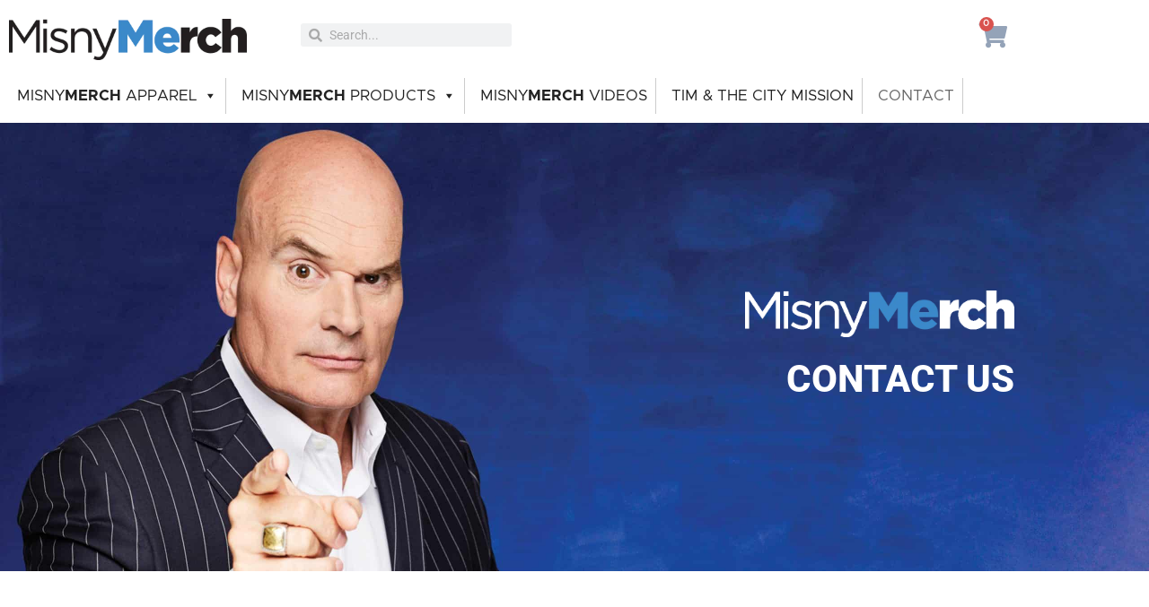

--- FILE ---
content_type: text/css
request_url: https://misnymerch.com/wp-content/uploads/elementor/css/post-255.css?ver=1767899710
body_size: 1271
content:
.elementor-255 .elementor-element.elementor-element-745a9e0b:not(.elementor-motion-effects-element-type-background), .elementor-255 .elementor-element.elementor-element-745a9e0b > .elementor-motion-effects-container > .elementor-motion-effects-layer{background-image:url("https://misnymerch.com/wp-content/uploads/2023/03/Tim-and-Blue-background-scaled.jpg");background-size:cover;}.elementor-255 .elementor-element.elementor-element-745a9e0b > .elementor-container{min-height:500px;}.elementor-255 .elementor-element.elementor-element-745a9e0b{transition:background 0.3s, border 0.3s, border-radius 0.3s, box-shadow 0.3s;}.elementor-255 .elementor-element.elementor-element-745a9e0b > .elementor-background-overlay{transition:background 0.3s, border-radius 0.3s, opacity 0.3s;}.elementor-255 .elementor-element.elementor-element-688518c1 > .elementor-element-populated{transition:background 0.3s, border 0.3s, border-radius 0.3s, box-shadow 0.3s;}.elementor-255 .elementor-element.elementor-element-688518c1 > .elementor-element-populated > .elementor-background-overlay{transition:background 0.3s, border-radius 0.3s, opacity 0.3s;}.elementor-widget-image .widget-image-caption{color:var( --e-global-color-text );font-family:var( --e-global-typography-text-font-family ), Sans-serif;font-weight:var( --e-global-typography-text-font-weight );}.elementor-255 .elementor-element.elementor-element-4898dd7d{text-align:end;}.elementor-widget-heading .elementor-heading-title{font-family:var( --e-global-typography-primary-font-family ), Sans-serif;font-weight:var( --e-global-typography-primary-font-weight );color:var( --e-global-color-primary );}.elementor-255 .elementor-element.elementor-element-78d3ba52{text-align:end;}.elementor-255 .elementor-element.elementor-element-78d3ba52 .elementor-heading-title{font-family:"Roboto", Sans-serif;font-size:42px;font-weight:800;color:var( --e-global-color-astglobalcolor5 );}.elementor-255 .elementor-element.elementor-element-efb9767:not(.elementor-motion-effects-element-type-background), .elementor-255 .elementor-element.elementor-element-efb9767 > .elementor-motion-effects-container > .elementor-motion-effects-layer{background-color:var( --e-global-color-astglobalcolor2 );}.elementor-255 .elementor-element.elementor-element-efb9767{transition:background 0.3s, border 0.3s, border-radius 0.3s, box-shadow 0.3s;}.elementor-255 .elementor-element.elementor-element-efb9767 > .elementor-background-overlay{transition:background 0.3s, border-radius 0.3s, opacity 0.3s;}.elementor-255 .elementor-element.elementor-element-31b1ca8{text-align:end;}.elementor-255 .elementor-element.elementor-element-866467e{text-align:end;}.elementor-255 .elementor-element.elementor-element-866467e .elementor-heading-title{font-family:"Roboto", Sans-serif;font-size:42px;font-weight:800;color:var( --e-global-color-astglobalcolor5 );}.elementor-255 .elementor-element.elementor-element-8441f92 > .elementor-container{min-height:400px;}.elementor-255 .elementor-element.elementor-element-8441f92{transition:background 0.3s, border 0.3s, border-radius 0.3s, box-shadow 0.3s;}.elementor-255 .elementor-element.elementor-element-8441f92 > .elementor-background-overlay{transition:background 0.3s, border-radius 0.3s, opacity 0.3s;}.elementor-255 .elementor-element.elementor-element-2beb5ae{--spacer-size:50px;}.elementor-255 .elementor-element.elementor-element-c54758f .elementor-heading-title{color:#3A89C9;}.elementor-widget-text-editor{font-family:var( --e-global-typography-text-font-family ), Sans-serif;font-weight:var( --e-global-typography-text-font-weight );color:var( --e-global-color-text );}.elementor-widget-text-editor.elementor-drop-cap-view-stacked .elementor-drop-cap{background-color:var( --e-global-color-primary );}.elementor-widget-text-editor.elementor-drop-cap-view-framed .elementor-drop-cap, .elementor-widget-text-editor.elementor-drop-cap-view-default .elementor-drop-cap{color:var( --e-global-color-primary );border-color:var( --e-global-color-primary );}.elementor-255 .elementor-element.elementor-element-f999db7{--grid-template-columns:repeat(0, auto);--grid-column-gap:5px;--grid-row-gap:0px;}.elementor-255 .elementor-element.elementor-element-f999db7 .elementor-widget-container{text-align:left;}.elementor-widget-form .elementor-field-group > label, .elementor-widget-form .elementor-field-subgroup label{color:var( --e-global-color-text );}.elementor-widget-form .elementor-field-group > label{font-family:var( --e-global-typography-text-font-family ), Sans-serif;font-weight:var( --e-global-typography-text-font-weight );}.elementor-widget-form .elementor-field-type-html{color:var( --e-global-color-text );font-family:var( --e-global-typography-text-font-family ), Sans-serif;font-weight:var( --e-global-typography-text-font-weight );}.elementor-widget-form .elementor-field-group .elementor-field{color:var( --e-global-color-text );}.elementor-widget-form .elementor-field-group .elementor-field, .elementor-widget-form .elementor-field-subgroup label{font-family:var( --e-global-typography-text-font-family ), Sans-serif;font-weight:var( --e-global-typography-text-font-weight );}.elementor-widget-form .elementor-button{font-family:var( --e-global-typography-accent-font-family ), Sans-serif;font-weight:var( --e-global-typography-accent-font-weight );}.elementor-widget-form .e-form__buttons__wrapper__button-next{background-color:var( --e-global-color-accent );}.elementor-widget-form .elementor-button[type="submit"]{background-color:var( --e-global-color-accent );}.elementor-widget-form .e-form__buttons__wrapper__button-previous{background-color:var( --e-global-color-accent );}.elementor-widget-form .elementor-message{font-family:var( --e-global-typography-text-font-family ), Sans-serif;font-weight:var( --e-global-typography-text-font-weight );}.elementor-widget-form .e-form__indicators__indicator, .elementor-widget-form .e-form__indicators__indicator__label{font-family:var( --e-global-typography-accent-font-family ), Sans-serif;font-weight:var( --e-global-typography-accent-font-weight );}.elementor-widget-form{--e-form-steps-indicator-inactive-primary-color:var( --e-global-color-text );--e-form-steps-indicator-active-primary-color:var( --e-global-color-accent );--e-form-steps-indicator-completed-primary-color:var( --e-global-color-accent );--e-form-steps-indicator-progress-color:var( --e-global-color-accent );--e-form-steps-indicator-progress-background-color:var( --e-global-color-text );--e-form-steps-indicator-progress-meter-color:var( --e-global-color-text );}.elementor-widget-form .e-form__indicators__indicator__progress__meter{font-family:var( --e-global-typography-accent-font-family ), Sans-serif;font-weight:var( --e-global-typography-accent-font-weight );}.elementor-255 .elementor-element.elementor-element-29e0598 .elementor-field-group{padding-right:calc( 10px/2 );padding-left:calc( 10px/2 );margin-bottom:10px;}.elementor-255 .elementor-element.elementor-element-29e0598 .elementor-form-fields-wrapper{margin-left:calc( -10px/2 );margin-right:calc( -10px/2 );margin-bottom:-10px;}.elementor-255 .elementor-element.elementor-element-29e0598 .elementor-field-group.recaptcha_v3-bottomleft, .elementor-255 .elementor-element.elementor-element-29e0598 .elementor-field-group.recaptcha_v3-bottomright{margin-bottom:0;}body.rtl .elementor-255 .elementor-element.elementor-element-29e0598 .elementor-labels-inline .elementor-field-group > label{padding-left:0px;}body:not(.rtl) .elementor-255 .elementor-element.elementor-element-29e0598 .elementor-labels-inline .elementor-field-group > label{padding-right:0px;}body .elementor-255 .elementor-element.elementor-element-29e0598 .elementor-labels-above .elementor-field-group > label{padding-bottom:0px;}.elementor-255 .elementor-element.elementor-element-29e0598 .elementor-field-type-html{padding-bottom:0px;}.elementor-255 .elementor-element.elementor-element-29e0598 .elementor-field-group .elementor-field:not(.elementor-select-wrapper){background-color:#ffffff;}.elementor-255 .elementor-element.elementor-element-29e0598 .elementor-field-group .elementor-select-wrapper select{background-color:#ffffff;}.elementor-255 .elementor-element.elementor-element-29e0598 .e-form__buttons__wrapper__button-next{background-color:#3A89C9;color:#ffffff;}.elementor-255 .elementor-element.elementor-element-29e0598 .elementor-button[type="submit"]{background-color:#3A89C9;color:#ffffff;}.elementor-255 .elementor-element.elementor-element-29e0598 .elementor-button[type="submit"] svg *{fill:#ffffff;}.elementor-255 .elementor-element.elementor-element-29e0598 .e-form__buttons__wrapper__button-previous{background-color:#3A89C9;color:#ffffff;}.elementor-255 .elementor-element.elementor-element-29e0598 .e-form__buttons__wrapper__button-next:hover{color:#ffffff;}.elementor-255 .elementor-element.elementor-element-29e0598 .elementor-button[type="submit"]:hover{color:#ffffff;}.elementor-255 .elementor-element.elementor-element-29e0598 .elementor-button[type="submit"]:hover svg *{fill:#ffffff;}.elementor-255 .elementor-element.elementor-element-29e0598 .e-form__buttons__wrapper__button-previous:hover{color:#ffffff;}.elementor-255 .elementor-element.elementor-element-29e0598{--e-form-steps-indicators-spacing:20px;--e-form-steps-indicator-padding:30px;--e-form-steps-indicator-inactive-secondary-color:#ffffff;--e-form-steps-indicator-active-secondary-color:#ffffff;--e-form-steps-indicator-completed-secondary-color:#ffffff;--e-form-steps-divider-width:1px;--e-form-steps-divider-gap:10px;}@media(min-width:768px){.elementor-255 .elementor-element.elementor-element-688413f{width:59.034%;}.elementor-255 .elementor-element.elementor-element-0b14aba{width:40.299%;}}@media(max-width:767px){.elementor-255 .elementor-element.elementor-element-745a9e0b:not(.elementor-motion-effects-element-type-background), .elementor-255 .elementor-element.elementor-element-745a9e0b > .elementor-motion-effects-container > .elementor-motion-effects-layer{background-position:-100px 0px;}.elementor-255 .elementor-element.elementor-element-688518c1 > .elementor-element-populated{margin:375px 0px 0px 0px;--e-column-margin-right:0px;--e-column-margin-left:0px;}.elementor-255 .elementor-element.elementor-element-4898dd7d{text-align:center;}.elementor-255 .elementor-element.elementor-element-78d3ba52{text-align:center;}.elementor-255 .elementor-element.elementor-element-efb9767{padding:20px 0px 20px 0px;}.elementor-255 .elementor-element.elementor-element-31b1ca8 > .elementor-widget-container{margin:0px 0px -20px 0px;}.elementor-255 .elementor-element.elementor-element-31b1ca8{text-align:center;}.elementor-255 .elementor-element.elementor-element-866467e{text-align:center;}.elementor-255 .elementor-element.elementor-element-8441f92:not(.elementor-motion-effects-element-type-background), .elementor-255 .elementor-element.elementor-element-8441f92 > .elementor-motion-effects-container > .elementor-motion-effects-layer{background-image:url("https://misnymerch.com/wp-content/uploads/2023/03/Tim-and-Blue-background-1024x489.jpg");background-position:-70px 0px;background-repeat:no-repeat;background-size:cover;}.elementor-255 .elementor-element.elementor-element-8441f92 > .elementor-container{min-height:500px;}}

--- FILE ---
content_type: text/css
request_url: https://misnymerch.com/wp-content/uploads/elementor/css/post-18.css?ver=1767897094
body_size: 942
content:
.elementor-18 .elementor-element.elementor-element-0676837 > .elementor-container > .elementor-column > .elementor-widget-wrap{align-content:flex-end;align-items:flex-end;}.elementor-widget-theme-site-logo .widget-image-caption{color:var( --e-global-color-text );font-family:var( --e-global-typography-text-font-family ), Sans-serif;font-weight:var( --e-global-typography-text-font-weight );}.elementor-18 .elementor-element.elementor-element-03c699a > .elementor-element-populated{margin:0px 0px 0px 050px;--e-column-margin-right:0px;--e-column-margin-left:050px;padding:0px 0px 25px 0px;}.elementor-widget-search-form input[type="search"].elementor-search-form__input{font-family:var( --e-global-typography-text-font-family ), Sans-serif;font-weight:var( --e-global-typography-text-font-weight );}.elementor-widget-search-form .elementor-search-form__input,
					.elementor-widget-search-form .elementor-search-form__icon,
					.elementor-widget-search-form .elementor-lightbox .dialog-lightbox-close-button,
					.elementor-widget-search-form .elementor-lightbox .dialog-lightbox-close-button:hover,
					.elementor-widget-search-form.elementor-search-form--skin-full_screen input[type="search"].elementor-search-form__input{color:var( --e-global-color-text );fill:var( --e-global-color-text );}.elementor-widget-search-form .elementor-search-form__submit{font-family:var( --e-global-typography-text-font-family ), Sans-serif;font-weight:var( --e-global-typography-text-font-weight );background-color:var( --e-global-color-secondary );}.elementor-18 .elementor-element.elementor-element-35f8a80 > .elementor-widget-container{padding:0px 0px 0px 0px;}.elementor-18 .elementor-element.elementor-element-35f8a80 .elementor-search-form__container{min-height:26px;}.elementor-18 .elementor-element.elementor-element-35f8a80 .elementor-search-form__submit{min-width:26px;}body:not(.rtl) .elementor-18 .elementor-element.elementor-element-35f8a80 .elementor-search-form__icon{padding-left:calc(26px / 3);}body.rtl .elementor-18 .elementor-element.elementor-element-35f8a80 .elementor-search-form__icon{padding-right:calc(26px / 3);}.elementor-18 .elementor-element.elementor-element-35f8a80 .elementor-search-form__input, .elementor-18 .elementor-element.elementor-element-35f8a80.elementor-search-form--button-type-text .elementor-search-form__submit{padding-left:calc(26px / 3);padding-right:calc(26px / 3);}.elementor-18 .elementor-element.elementor-element-35f8a80 input[type="search"].elementor-search-form__input{font-family:"Roboto", Sans-serif;font-size:14px;font-weight:400;}.elementor-18 .elementor-element.elementor-element-35f8a80:not(.elementor-search-form--skin-full_screen) .elementor-search-form__container{border-radius:3px;}.elementor-18 .elementor-element.elementor-element-35f8a80.elementor-search-form--skin-full_screen input[type="search"].elementor-search-form__input{border-radius:3px;}.elementor-18 .elementor-element.elementor-element-1964dce > .elementor-element-populated{padding:0px 0px 025px 0px;}.elementor-18 .elementor-element.elementor-element-178547b > .elementor-element-populated{padding:0px 0px 025px 0px;}.elementor-widget-woocommerce-menu-cart .elementor-menu-cart__toggle .elementor-button{font-family:var( --e-global-typography-primary-font-family ), Sans-serif;font-weight:var( --e-global-typography-primary-font-weight );}.elementor-widget-woocommerce-menu-cart .elementor-menu-cart__product-name a{font-family:var( --e-global-typography-primary-font-family ), Sans-serif;font-weight:var( --e-global-typography-primary-font-weight );}.elementor-widget-woocommerce-menu-cart .elementor-menu-cart__product-price{font-family:var( --e-global-typography-primary-font-family ), Sans-serif;font-weight:var( --e-global-typography-primary-font-weight );}.elementor-widget-woocommerce-menu-cart .elementor-menu-cart__footer-buttons .elementor-button{font-family:var( --e-global-typography-primary-font-family ), Sans-serif;font-weight:var( --e-global-typography-primary-font-weight );}.elementor-widget-woocommerce-menu-cart .elementor-menu-cart__footer-buttons a.elementor-button--view-cart{font-family:var( --e-global-typography-primary-font-family ), Sans-serif;font-weight:var( --e-global-typography-primary-font-weight );}.elementor-widget-woocommerce-menu-cart .elementor-menu-cart__footer-buttons a.elementor-button--checkout{font-family:var( --e-global-typography-primary-font-family ), Sans-serif;font-weight:var( --e-global-typography-primary-font-weight );}.elementor-widget-woocommerce-menu-cart .woocommerce-mini-cart__empty-message{font-family:var( --e-global-typography-primary-font-family ), Sans-serif;font-weight:var( --e-global-typography-primary-font-weight );}.elementor-18 .elementor-element.elementor-element-db20c20{width:var( --container-widget-width, 3.509% );max-width:3.509%;--container-widget-width:3.509%;--container-widget-flex-grow:0;--divider-style:solid;--subtotal-divider-style:solid;--elementor-remove-from-cart-button:none;--remove-from-cart-button:block;--toggle-button-icon-color:var( --e-global-color-astglobalcolor8 );--toggle-button-border-width:0px;--toggle-icon-size:28px;--cart-border-style:none;--cart-footer-layout:1fr 1fr;--products-max-height-sidecart:calc(100vh - 240px);--products-max-height-minicart:calc(100vh - 385px);}.elementor-18 .elementor-element.elementor-element-db20c20 > .elementor-widget-container{margin:0px 0px 0px 0px;}.elementor-18 .elementor-element.elementor-element-db20c20 .widget_shopping_cart_content{--subtotal-divider-left-width:0;--subtotal-divider-right-width:0;}.elementor-theme-builder-content-area{height:400px;}.elementor-location-header:before, .elementor-location-footer:before{content:"";display:table;clear:both;}@media(min-width:768px){.elementor-18 .elementor-element.elementor-element-1964dce{width:43.596%;}.elementor-18 .elementor-element.elementor-element-178547b{width:6.36%;}}/* Start custom CSS for woocommerce-menu-cart, class: .elementor-element-db20c20 */#cart-icon-top {
    position: relative;
    top: 14px;
}/* End custom CSS */

--- FILE ---
content_type: text/css
request_url: https://misnymerch.com/wp-content/uploads/elementor/css/post-50.css?ver=1767897094
body_size: 980
content:
.elementor-50 .elementor-element.elementor-element-75a6885{--spacer-size:50px;}.elementor-50 .elementor-element.elementor-element-360e848:not(.elementor-motion-effects-element-type-background), .elementor-50 .elementor-element.elementor-element-360e848 > .elementor-motion-effects-container > .elementor-motion-effects-layer{background-image:url("https://misnymerch.com/wp-content/uploads/2023/03/footer-bg.jpg");background-position:center center;background-repeat:no-repeat;background-size:cover;}.elementor-50 .elementor-element.elementor-element-360e848 > .elementor-background-overlay{background-color:var( --e-global-color-astglobalcolor2 );opacity:0.5;transition:background 0.3s, border-radius 0.3s, opacity 0.3s;}.elementor-50 .elementor-element.elementor-element-360e848{transition:background 0.3s, border 0.3s, border-radius 0.3s, box-shadow 0.3s;padding:25px 0px 25px 0px;}.elementor-widget-uael-modal-popup .uael-modal-action-wrap .elementor-button{background-color:var( --e-global-color-accent );}.elementor-widget-uael-modal-popup .uael-modal-action i{color:var( --e-global-color-text );}.elementor-widget-uael-modal-popup .uael-modal-action svg{fill:var( --e-global-color-text );}.elementor-widget-uael-modal-popup .uael-modal-action i:hover{color:var( --e-global-color-text );}.elementor-widget-uael-modal-popup .uael-modal-action svg:hover{fill:var( --e-global-color-text );}.uamodal-{{ID}} .uael-modal-title-wrap .uael-modal-title{color:var( --e-global-color-primary );}.elementor-widget-uael-modal-popup .uael-modal-title-wrap .uael-modal-title{color:var( --e-global-color-primary );}.uamodal-{{ID}} .uael-modal-title-wrap{background-color:var( --e-global-color-secondary );}.elementor-widget-uael-modal-popup .uael-modal-title-wrap{background-color:var( --e-global-color-secondary );}.uamodal-{{ID}} .uael-modal-title-wrap .uael-modal-title, .elementor-widget-uael-modal-popup .uael-modal-title-wrap .uael-modal-title{font-family:var( --e-global-typography-primary-font-family ), Sans-serif;font-weight:var( --e-global-typography-primary-font-weight );}.uamodal-{{ID}} .uael-content{color:var( --e-global-color-text );}.elementor-widget-uael-modal-popup .uael-content{color:var( --e-global-color-text );}.uamodal-{{ID}} .uael-content .uael-text-editor{font-family:var( --e-global-typography-text-font-family ), Sans-serif;font-weight:var( --e-global-typography-text-font-weight );}.elementor-widget-uael-modal-popup .uael-modal-action-wrap a.elementor-button, .elementor-widget-uael-modal-popup .uael-modal-action-wrap .elementor-button{font-family:var( --e-global-typography-accent-font-family ), Sans-serif;font-weight:var( --e-global-typography-accent-font-weight );}.elementor-widget-uael-modal-popup .uael-modal-action-wrap a.elementor-button:hover, .elementor-widget-uael-modal-popup .uael-modal-action-wrap .elementor-button:hover{background-color:var( --e-global-color-accent );}.elementor-widget-uael-modal-popup .uael-modal-action{color:var( --e-global-color-text );}.elementor-widget-uael-modal-popup .uael-modal-action:hover{color:var( --e-global-color-text );}.elementor-widget-uael-modal-popup .uael-modal-action-wrap .uael-modal-action{font-family:var( --e-global-typography-accent-font-family ), Sans-serif;font-weight:var( --e-global-typography-accent-font-weight );}.elementor-50 .elementor-element.elementor-element-3dbe3f7 .uael-modal-action-wrap .elementor-button{background-color:var( --e-global-color-astglobalcolor5 );}.elementor-50 .elementor-element.elementor-element-3dbe3f7 > .elementor-widget-container{margin:0px 0px 0px 0px;padding:0px 0px 0px 0px;}.uamodal-3dbe3f7 .uael-content{width:500px;background-color:#ffffff;}.uamodal-3dbe3f7 .uael-overlay{background:rgba(0,0,0,0.75);}.uamodal-3dbe3f7 .uael-modal-close{font-size:20px;line-height:20px;height:20px;width:20px;}.uamodal-3dbe3f7 .uael-modal-close i, .uamodal-3dbe3f7 .uael-modal-close svg{font-size:20px;line-height:20px;height:20px;width:20px;}.uamodal-3dbe3f7 .uael-modal-close i{color:#ffffff;}.uamodal-3dbe3f7 .uael-modal-close svg{fill:#ffffff;}.uamodal-3dbe3f7 .uael-content .uael-modal-content-data{padding:0px 0px 0px 0px;}.elementor-50 .elementor-element.elementor-element-3dbe3f7 .uael-modal-action-wrap a.elementor-button, .elementor-50 .elementor-element.elementor-element-3dbe3f7 .uael-modal-action-wrap .elementor-button{color:var( --e-global-color-astglobalcolor2 );}.elementor-50 .elementor-element.elementor-element-3dbe3f7 .uael-modal-action-wrap a.elementor-button .elementor-button-icon svg, .elementor-50 .elementor-element.elementor-element-3dbe3f7.uael-modal-action-wrap .elementor-button-icon svg{fill:var( --e-global-color-astglobalcolor2 );}.elementor-50 .elementor-element.elementor-element-3dbe3f7 .uael-modal-action-wrap a.elementor-button:hover, .elementor-50 .elementor-element.elementor-element-3dbe3f7 .uael-modal-action-wrap .elementor-button:hover{color:var( --e-global-color-astglobalcolor5 );background-color:var( --e-global-color-astglobalcolor1 );}.elementor-50 .elementor-element.elementor-element-9915a21:not(.elementor-motion-effects-element-type-background), .elementor-50 .elementor-element.elementor-element-9915a21 > .elementor-motion-effects-container > .elementor-motion-effects-layer{background-image:url("https://misnymerch.com/wp-content/uploads/2023/03/footer-bg.jpg");background-position:center center;background-repeat:no-repeat;background-size:cover;}.elementor-50 .elementor-element.elementor-element-9915a21{transition:background 0.3s, border 0.3s, border-radius 0.3s, box-shadow 0.3s;padding:25px 0px 25px 0px;}.elementor-50 .elementor-element.elementor-element-9915a21 > .elementor-background-overlay{transition:background 0.3s, border-radius 0.3s, opacity 0.3s;}.elementor-widget-image .widget-image-caption{color:var( --e-global-color-text );font-family:var( --e-global-typography-text-font-family ), Sans-serif;font-weight:var( --e-global-typography-text-font-weight );}.elementor-50 .elementor-element.elementor-element-301d5a1{text-align:start;}.elementor-widget-heading .elementor-heading-title{font-family:var( --e-global-typography-primary-font-family ), Sans-serif;font-weight:var( --e-global-typography-primary-font-weight );color:var( --e-global-color-primary );}.elementor-50 .elementor-element.elementor-element-d7f4428 .elementor-heading-title{color:#FFFFFF;}.elementor-50 .elementor-element.elementor-element-301ee21{--grid-template-columns:repeat(0, auto);--grid-column-gap:12px;--grid-row-gap:0px;}.elementor-50 .elementor-element.elementor-element-301ee21 .elementor-widget-container{text-align:center;}.elementor-50 .elementor-element.elementor-element-301ee21 .elementor-social-icon{background-color:#FFFFFF;}.elementor-50 .elementor-element.elementor-element-301ee21 .elementor-social-icon i{color:#3A89C9;}.elementor-50 .elementor-element.elementor-element-301ee21 .elementor-social-icon svg{fill:#3A89C9;}.elementor-50 .elementor-element.elementor-element-587b507 .elementor-heading-title{color:#FFFFFF;}.elementor-theme-builder-content-area{height:400px;}.elementor-location-header:before, .elementor-location-footer:before{content:"";display:table;clear:both;}@media(min-width:768px){.elementor-50 .elementor-element.elementor-element-a10eb7b{width:38.859%;}.elementor-50 .elementor-element.elementor-element-efba801{width:40.739%;}.elementor-50 .elementor-element.elementor-element-3fc0b1c{width:19.735%;}}@media(max-width:1024px){.uamodal-3dbe3f7 .uael-content{width:500px;}}@media(max-width:767px){.uamodal-3dbe3f7 .uael-content{width:300px;}}@media(min-width:1025px){.elementor-50 .elementor-element.elementor-element-360e848:not(.elementor-motion-effects-element-type-background), .elementor-50 .elementor-element.elementor-element-360e848 > .elementor-motion-effects-container > .elementor-motion-effects-layer{background-attachment:scroll;}.elementor-50 .elementor-element.elementor-element-9915a21:not(.elementor-motion-effects-element-type-background), .elementor-50 .elementor-element.elementor-element-9915a21 > .elementor-motion-effects-container > .elementor-motion-effects-layer{background-attachment:scroll;}}

--- FILE ---
content_type: text/css
request_url: https://misnymerch.com/wp-content/themes/astra-child/style.css?ver=1.0.0
body_size: 829
content:
/**
Theme Name: Misny Merch Theme
Author: TICG
Author URI: http://www.intercongroup.com
Description: Custom theme for Misny based upon Astra
Version: 1.0.0
License: GNU General Public License v2 or later
License URI: http://www.gnu.org/licenses/gpl-2.0.html
Text Domain: astra-child
Template: astra
*/

@font-face {
	font-family: 'Metropolis Regular';
	font-style: normal;
	font-weight: normal;
	src: local('Metropolis Regular'), url('fonts/Metropolis-Regular.woff') format('woff');
}


@font-face {
	font-family: 'Metropolis Regular Italic';
	font-style: normal;
	font-weight: normal;
	src: local('Metropolis Regular Italic'), url('fonts/Metropolis-RegularItalic.woff') format('woff');
}


@font-face {
	font-family: 'Metropolis Extra Light';
	font-style: normal;
	font-weight: normal;
	src: local('Metropolis Extra Light'), url('fonts/Metropolis-ExtraLight.woff') format('woff');
}


@font-face {
	font-family: 'Metropolis Light';
	font-style: normal;
	font-weight: normal;
	src: local('Metropolis Light'), url('fonts/Metropolis-Light.woff') format('woff');
}


@font-face {
	font-family: 'Metropolis Thin';
	font-style: normal;
	font-weight: normal;
	src: local('Metropolis Thin'), url('fonts/Metropolis-Thin.woff') format('woff');
}


@font-face {
	font-family: 'Metropolis Extra Light Italic';
	font-style: normal;
	font-weight: normal;
	src: local('Metropolis Extra Light Italic'), url('fonts/Metropolis-ExtraLightItalic.woff') format('woff');
}


@font-face {
	font-family: 'Metropolis Light Italic';
	font-style: normal;
	font-weight: normal;
	src: local('Metropolis Light Italic'), url('fonts/Metropolis-LightItalic.woff') format('woff');
}


@font-face {
	font-family: 'Metropolis Thin Italic';
	font-style: normal;
	font-weight: normal;
	src: local('Metropolis Thin Italic'), url('fonts/Metropolis-ThinItalic.woff') format('woff');
}


@font-face {
	font-family: 'Metropolis Medium';
	font-style: normal;
	font-weight: normal;
	src: local('Metropolis Medium'), url('fonts/Metropolis-Medium.woff') format('woff');
}


@font-face {
	font-family: 'Metropolis Semi Bold';
	font-style: normal;
	font-weight: normal;
	src: local('Metropolis Semi Bold'), url('fonts/Metropolis-SemiBold.woff') format('woff');
}


@font-face {
	font-family: 'Metropolis Bold';
	font-style: normal;
	font-weight: normal;
	src: local('Metropolis Bold'), url('fonts/Metropolis-Bold.woff') format('woff');
}


@font-face {
	font-family: 'Metropolis Bold Italic';
	font-style: normal;
	font-weight: normal;
	src: local('Metropolis Bold Italic'), url('fonts/Metropolis-BoldItalic.woff') format('woff');
}


@font-face {
	font-family: 'Metropolis Medium Italic';
	font-style: normal;
	font-weight: normal;
	src: local('Metropolis Medium Italic'), url('fonts/Metropolis-MediumItalic.woff') format('woff');
}


@font-face {
	font-family: 'Metropolis Semi Bold Italic';
	font-style: normal;
	font-weight: normal;
	src: local('Metropolis Semi Bold Italic'), url('fonts/Metropolis-SemiBoldItalic.woff') format('woff');
}


@font-face {
	font-family: 'Metropolis Extra Bold';
	font-style: normal;
	font-weight: normal;
	src: local('Metropolis Extra Bold'), url('fonts/Metropolis-ExtraBold.woff') format('woff');
}


@font-face {
	font-family: 'Metropolis Extra Bold Italic';
	font-style: normal;
	font-weight: normal;
	src: local('Metropolis Extra Bold Italic'), url('fonts/Metropolis-ExtraBoldItalic.woff') format('woff');
}


@font-face {
	font-family: 'Metropolis Black';
	font-style: normal;
	font-weight: normal;
	src: local('Metropolis Black'), url('fonts/Metropolis-Black.woff') format('woff');
}


@font-face {
	font-family: 'Metropolis Black Italic';
	font-style: normal;
	font-weight: normal;
	src: local('Metropolis Black Italic'), url('fonts/Metropolis-BlackItalic.woff') format('woff');
}

.mega-menu-link,
body, html, header, footer, div, section,
p, ul, ol, li, span {
	font-family: 'Metropolis Regular', sans-serif;
}

h1, h2, h3, h4, h5, h6, strong, em {
	font-family: 'Metropolis Bold';
}

.mega-menu-link span {
	font-family: 'Metropolis Bold';
}

#mega-menu-wrap-primary #mega-menu-primary > li.mega-menu-megamenu > ul.mega-sub-menu li.mega-menu-column > ul.mega-sub-menu > li.mega-menu-item > a.mega-menu-link {
	border-bottom: 1px solid #000;
	margin-bottom: 10px;
}

body.postid-90 .entry-content.clear {
	margin-bottom: 0;
}

body.postid-90 .entry-header,
body.postid-90 .post-navigation,
body.postid-90 .elementor-element-db5593a,
body.postid-90 .elementor-location-header {
	display: none;
}

#mega-menu-wrap-primary #mega-menu-primary > .mega-menu-item-60 > a.mega-menu-link {
	background: rgb( 80, 135, 196) !important;
	color: #fff !important;
}

#mega-menu-wrap-primary #mega-menu-primary > .mega-menu-item-60 > a.mega-menu-link:hover {
	background: #222 !important;
}

#mega-menu-wrap-primary #mega-menu-primary > li.mega-menu-item {
	border-right: 1px solid #ccc;
}

.woocommerce div.product div.images.woocommerce-product-gallery .flex-viewport,
.woocommerce div.product div.images .flex-control-thumbs li img {
	border: 1px solid #ccc;
}

.shop-all-button {
	opacity: 0.5;
	padding: 10px !important;
	margin-bottom: 1rem !important;
}

.shop-all-button:hover {
	opacity: 1;
}

.woocommerce .products .star-rating {
	display: none;
}

--- FILE ---
content_type: text/css
request_url: https://misnymerch.com/wp-content/uploads/elementor/css/post-1658.css?ver=1767897095
body_size: 799
content:
.elementor-widget-image .widget-image-caption{color:var( --e-global-color-text );font-family:var( --e-global-typography-text-font-family ), Sans-serif;font-weight:var( --e-global-typography-text-font-weight );}.elementor-1658 .elementor-element.elementor-element-43f7a94{text-align:center;}.elementor-1658 .elementor-element.elementor-element-7ee0d6a:not(.elementor-motion-effects-element-type-background), .elementor-1658 .elementor-element.elementor-element-7ee0d6a > .elementor-motion-effects-container > .elementor-motion-effects-layer{background-color:var( --e-global-color-astglobalcolor1 );}.elementor-1658 .elementor-element.elementor-element-7ee0d6a{transition:background 0.3s, border 0.3s, border-radius 0.3s, box-shadow 0.3s;padding:0px 0px 025px 0px;}.elementor-1658 .elementor-element.elementor-element-7ee0d6a > .elementor-background-overlay{transition:background 0.3s, border-radius 0.3s, opacity 0.3s;}.elementor-widget-heading .elementor-heading-title{font-family:var( --e-global-typography-primary-font-family ), Sans-serif;font-weight:var( --e-global-typography-primary-font-weight );color:var( --e-global-color-primary );}.elementor-1658 .elementor-element.elementor-element-3c2a171{text-align:center;}.elementor-1658 .elementor-element.elementor-element-3c2a171 .elementor-heading-title{color:var( --e-global-color-astglobalcolor5 );}.elementor-widget-form .elementor-field-group > label, .elementor-widget-form .elementor-field-subgroup label{color:var( --e-global-color-text );}.elementor-widget-form .elementor-field-group > label{font-family:var( --e-global-typography-text-font-family ), Sans-serif;font-weight:var( --e-global-typography-text-font-weight );}.elementor-widget-form .elementor-field-type-html{color:var( --e-global-color-text );font-family:var( --e-global-typography-text-font-family ), Sans-serif;font-weight:var( --e-global-typography-text-font-weight );}.elementor-widget-form .elementor-field-group .elementor-field{color:var( --e-global-color-text );}.elementor-widget-form .elementor-field-group .elementor-field, .elementor-widget-form .elementor-field-subgroup label{font-family:var( --e-global-typography-text-font-family ), Sans-serif;font-weight:var( --e-global-typography-text-font-weight );}.elementor-widget-form .elementor-button{font-family:var( --e-global-typography-accent-font-family ), Sans-serif;font-weight:var( --e-global-typography-accent-font-weight );}.elementor-widget-form .e-form__buttons__wrapper__button-next{background-color:var( --e-global-color-accent );}.elementor-widget-form .elementor-button[type="submit"]{background-color:var( --e-global-color-accent );}.elementor-widget-form .e-form__buttons__wrapper__button-previous{background-color:var( --e-global-color-accent );}.elementor-widget-form .elementor-message{font-family:var( --e-global-typography-text-font-family ), Sans-serif;font-weight:var( --e-global-typography-text-font-weight );}.elementor-widget-form .e-form__indicators__indicator, .elementor-widget-form .e-form__indicators__indicator__label{font-family:var( --e-global-typography-accent-font-family ), Sans-serif;font-weight:var( --e-global-typography-accent-font-weight );}.elementor-widget-form{--e-form-steps-indicator-inactive-primary-color:var( --e-global-color-text );--e-form-steps-indicator-active-primary-color:var( --e-global-color-accent );--e-form-steps-indicator-completed-primary-color:var( --e-global-color-accent );--e-form-steps-indicator-progress-color:var( --e-global-color-accent );--e-form-steps-indicator-progress-background-color:var( --e-global-color-text );--e-form-steps-indicator-progress-meter-color:var( --e-global-color-text );}.elementor-widget-form .e-form__indicators__indicator__progress__meter{font-family:var( --e-global-typography-accent-font-family ), Sans-serif;font-weight:var( --e-global-typography-accent-font-weight );}.elementor-1658 .elementor-element.elementor-element-5e20ca0 > .elementor-widget-container{padding:0px 50px 0px 50px;}.elementor-1658 .elementor-element.elementor-element-5e20ca0 .elementor-field-group{padding-right:calc( 10px/2 );padding-left:calc( 10px/2 );margin-bottom:10px;}.elementor-1658 .elementor-element.elementor-element-5e20ca0 .elementor-form-fields-wrapper{margin-left:calc( -10px/2 );margin-right:calc( -10px/2 );margin-bottom:-10px;}.elementor-1658 .elementor-element.elementor-element-5e20ca0 .elementor-field-group.recaptcha_v3-bottomleft, .elementor-1658 .elementor-element.elementor-element-5e20ca0 .elementor-field-group.recaptcha_v3-bottomright{margin-bottom:0;}body.rtl .elementor-1658 .elementor-element.elementor-element-5e20ca0 .elementor-labels-inline .elementor-field-group > label{padding-left:0px;}body:not(.rtl) .elementor-1658 .elementor-element.elementor-element-5e20ca0 .elementor-labels-inline .elementor-field-group > label{padding-right:0px;}body .elementor-1658 .elementor-element.elementor-element-5e20ca0 .elementor-labels-above .elementor-field-group > label{padding-bottom:0px;}.elementor-1658 .elementor-element.elementor-element-5e20ca0 .elementor-field-group > label, .elementor-1658 .elementor-element.elementor-element-5e20ca0 .elementor-field-subgroup label{color:var( --e-global-color-astglobalcolor5 );}.elementor-1658 .elementor-element.elementor-element-5e20ca0 .elementor-field-type-html{padding-bottom:0px;}.elementor-1658 .elementor-element.elementor-element-5e20ca0 .elementor-field-group .elementor-field:not(.elementor-select-wrapper){background-color:#ffffff;}.elementor-1658 .elementor-element.elementor-element-5e20ca0 .elementor-field-group .elementor-select-wrapper select{background-color:#ffffff;}.elementor-1658 .elementor-element.elementor-element-5e20ca0 .elementor-button{font-family:"Roboto", Sans-serif;font-weight:700;}.elementor-1658 .elementor-element.elementor-element-5e20ca0 .e-form__buttons__wrapper__button-next{background-color:var( --e-global-color-astglobalcolor2 );color:#ffffff;}.elementor-1658 .elementor-element.elementor-element-5e20ca0 .elementor-button[type="submit"]{background-color:var( --e-global-color-astglobalcolor2 );color:#ffffff;}.elementor-1658 .elementor-element.elementor-element-5e20ca0 .elementor-button[type="submit"] svg *{fill:#ffffff;}.elementor-1658 .elementor-element.elementor-element-5e20ca0 .e-form__buttons__wrapper__button-previous{color:#ffffff;}.elementor-1658 .elementor-element.elementor-element-5e20ca0 .e-form__buttons__wrapper__button-next:hover{color:#ffffff;}.elementor-1658 .elementor-element.elementor-element-5e20ca0 .elementor-button[type="submit"]:hover{color:#ffffff;}.elementor-1658 .elementor-element.elementor-element-5e20ca0 .elementor-button[type="submit"]:hover svg *{fill:#ffffff;}.elementor-1658 .elementor-element.elementor-element-5e20ca0 .e-form__buttons__wrapper__button-previous:hover{color:#ffffff;}.elementor-1658 .elementor-element.elementor-element-5e20ca0{--e-form-steps-indicators-spacing:20px;--e-form-steps-indicator-padding:30px;--e-form-steps-indicator-inactive-secondary-color:#ffffff;--e-form-steps-indicator-active-secondary-color:#ffffff;--e-form-steps-indicator-completed-secondary-color:#ffffff;--e-form-steps-divider-width:1px;--e-form-steps-divider-gap:10px;}.elementor-1658 .elementor-element.elementor-element-c8b26ae{text-align:center;}.elementor-1658 .elementor-element.elementor-element-c8b26ae .elementor-heading-title{color:var( --e-global-color-astglobalcolor5 );}